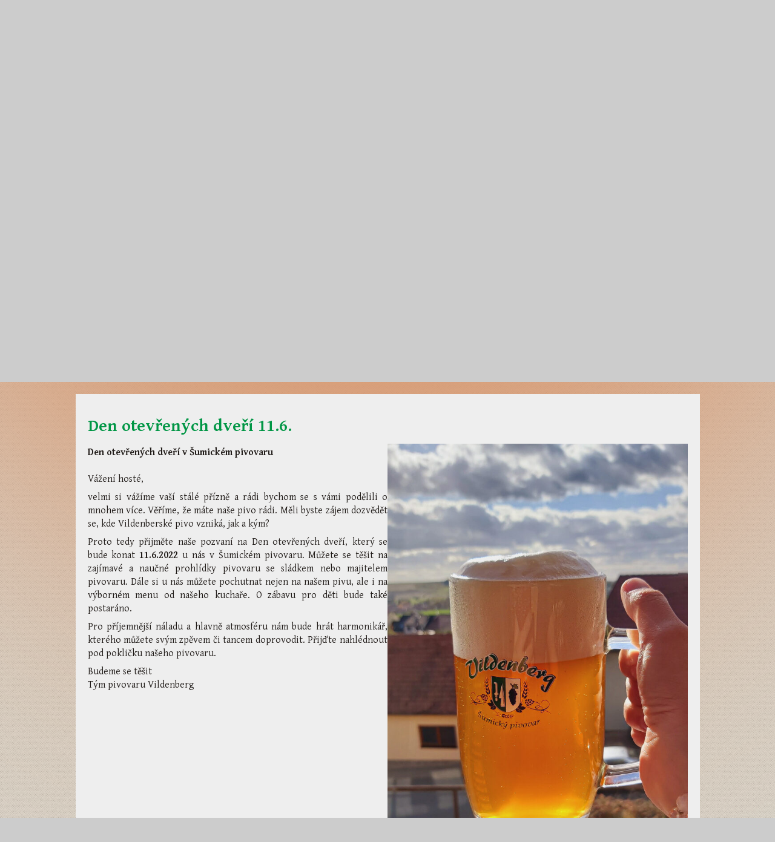

--- FILE ---
content_type: text/css
request_url: https://www.vildenberg.cz/wp-content/themes/vildenberg/css/style.css?ver=1.0
body_size: 2773
content:
@charset "utf-8";

@import url(https://fonts.googleapis.com/css?family=Gentium+Basic:400,400italic,700,700italic|Gentium+Book+Basic:400,700&subset=latin,latin-ext);

html, body, div, span, applet, object, iframe, h1, h2, h3, h4, h5, h6, p, blockquote, pre, a, abbr, acronym, address, big, cite, code, del, dfn, em, font, img, ins, kbd, q, s, samp, small, strike, strong, sub, sup, tt, var, b, u, i, center, dl, dt, dd, ol, ul, li, fieldset, form, label, legend, table, caption, tbody, tfoot, thead, tr, th, td {
	margin: 0;
	padding: 0;
	border: 0;
	outline: 0;
	font-size: 100%;
	vertical-align: baseline;
	background: transparent;
}
body {
	margin: 0;
        padding: 0;
        text-align: left;
        font-family: 'Gentium Basic', serif;
        line-height: 1.4;
        font-size: 16px;
        color: #1f1a17;
        min-width: 960px;
        background: url('../img/bg.png') repeat top left #ccc;
}
h1, h2, h3, h4, h5, h6 {
    font-family: 'Gentium Basic', serif;
}
ol, ul {
	list-style: none;
}
blockquote, q {
	quotes: none;
}
blockquote:before, blockquote:after, q:before, q:after {
	content: '';
	content: none;
}
:focus {
	outline: 0;
}
ins {
	text-decoration: none;
}
del {
	text-decoration: line-through;
}
table {
	border-collapse: collapse;
	border-spacing: 0;
}

.al-left { text-align: left !important; }
.al-right { text-align: right !important; }
.al-center { text-align: center !important; }
.al-justify { text-align: justify !important; }

.fl-left { text-align: left !important; }
.fl-right { text-align: right !important; }
.fl-none { text-align: none !important; }

.cl-left { clear: left !important; }
.cl-right { clear: right !important; }
.cl-both { clear: both !important; }

/* COLORS */
.bg-red { background-color: #f00; }
.bg-green { background-color: #0f0; }
.bg-blue { background-color: #00f; }

.red { color: #f00; }
.green { color: #0f0; }
.blue { color: #00f; }

em { color: inherit; }
/* CSS 3 property */
.rounded { border-radius: 10px; } /* border-radius: 1-4 length|% / 1-4 length|%|initial|inherit; */

.circle { border-radius: 50%; overflow: hidden; }

/* shadow */
div.shadow, 
p.shadow, 
img.shadow, 
.b-shadow { box-shadow: 0px 0px 5px #333; }  /* box-shadow: none|h-shadow v-shadow blur spread color inset|initial|inherit; */

*[class*="col-"] { display: block; float: left; padding: 5px 1%; margin: 0 1% 0 0; }

.col-1-8 { width:  9%; }
.col-2-8 { width: 22%; }
.col-3-8 { width: 33%; }
.col-4-8 { width: 46%; }
.col-5-8 { width: 58%; }
.col-6-8 { width: 70%; }
.col-7-8 { width: 84%; }

.col-1-6 { width: 13%; }
.col-2-6 { width: 30%; }
.col-3-6 { width: 46%; }
.col-4-6 { width: 63%; }
.col-5-6 { width: 79%; }

/* CSS Document */
.cleaner {
  clear:both !important;
  display: block !important;
  float: none !important;
  height: 0 !important;
  font-size: 0 !important;
  line-height: 0 !important;
  margin: 0 !important;
  padding: 0 !important;
  width: auto !important;
}
body {
  margin: 0;
  padding: 0;
  text-align: left;
  font-family: 'Gentium Basic', serif;
  line-height: 1.4;
  font-size: 16px;
  color: #1f1a17;
  min-width: 960px;
  background: url('../img/bg.png') repeat top left #ccc;
}
h1 {
  font-size: 28px;
    font-weight: 700;
  margin: 12px 0px 8px 0px;
  display: block;
  color: #009645;
}
h2 {
  font-size: 24px;
    font-weight: 700;
  margin: 12px 0px 6px 0px;
  display: block;
  color: #291770;
}
h3, h4, h5, h6 {
  font-size: 20px;
    font-weight: 700;
  margin: 11px 0px 4px 0px;
  display: block; 
}
h2 span {
    color: #bbb;
    font-size: 14px;
    font-weight: normal;
    position: relative;
    top: 3px;
}
p {
  font-size: 16px; 
  margin: 4px 0px 8px 0px;
  text-align: justify;
}
a {
  text-decoration: none;
  color: #1f1a17;
}
a:hover {
  text-decoration: none;
}
a:link, a:visited, a:active {
  
}
li {
  
}
.wrapper {
  width: 1031px;
  margin: auto;
}
/* HEADER */
header {
    background: url('../img/bg-header2.png') no-repeat center top;
    height: 621px;
}
/* HEADER end */

/* MENU */
#menu {
    float: left;
    margin: 85px auto 80px;
    height: 51px;
    padding: 0 0 13px;
    background: url('../img/menu-shadow.png') no-repeat center bottom;
}
#menu ul {

}
#menu ul li {
    display: block;
    float: left;
    background: url('../img/bg-menu.png') repeat-x left bottom;
}
#menu ul li a {
    display: block;   
    height: 51px;
    width: 135px;
    line-height: 51px;
    text-transform: uppercase;
    background: url('../img/bg-menu-grad.png') repeat-x 0 51px transparent;
    position:relative;
    text-align: center;
    font-size: 20px;
    -webkit-transition: background-color 0.3s, color 0.2s;
    transition: background-color 0.3s, color 0.2s;   
}
#menu ul li a strong { font-weight: 400; }
#menu ul li a.logo {
    width: 221px;
}
#menu ul li a:hover, 
#menu ul li a.active, 
#menu ul li.current-menu-item a,
#menu ul li.current-post-parent a { 
    background-color: #35862b;
    background-position: 0 2px;
    color: #fff;
}
#menu ul li a.logo:hover {
    background: url('../img/bg-menu.png') repeat-x left bottom;
}
#menu ul li a img {
    position: relative;
    top: -60px;
    
}
#menu ul li.logo a {
    position: relative;
    width: 218px;
    color: white;
}
#menu ul li.logo a:hover,
#menu ul li.logo.current-menu-item a {
    background-color: transparent;
    background-position: 0 51px;
}
#menu ul li.logo a:before {
    content: '';
    display: block;
    width: 218px;
    height: 160px;
    background: url('../img/logo.png') no-repeat center center;
    position: absolute;
    top: -60px;
    left: 0;
}

/* MENU end */

/* CONTENT */
#content {
  background: url('../img/bg-content.png') no-repeat center top;
    padding: 30px 0 0;
}
#content table { width: 800px; }
#content table tr { }
#content table tr td { 
  padding: 4px 20px 4px 0;
  width: 300px;
}
#content a:hover {
    text-decoration: underline;
}

p.galerie {
  text-align: justify;
}
p.galerie img {
  margin: 3px 6px 3px 0;
  vertical-align:top;
}

#big {
  height: 300px;
  clear: both;
}
#big a {
  height: 170px;
  width: 454px;
  float: left;
  padding: 80px 30px;
  color: green;
  background: url('../img/bg-big-green.png') repeat-x 0 500px #fff;
  border: 1px solid green;
  font-size: 73px;
  text-transform: uppercase;
  text-align: center;
  line-height: 80px; 
  position: relative;
  z-index: 10;
  top: 0;    
  -webkit-transition: background-color 0.5s, background-position 0.5s, color 0.3s ease 0.1s, padding 0.5s, top 0.5s;
  transition: background-color 0.5s, background-position 0.5s, color 0.3s ease 0.1s, padding 0.5s, top 0.5s;
}
#big a:hover {
  background-color: #48913f;
    background-position: 0 30px;
  color: #fff !important; 
  padding: 86px 30px;
  top: -6px;    
}
#big a.restaurace {
  color: #291770;
  background-image: url('../img/bg-big-purp.png');
  background-color: white; 
  border-color: #291770;    
  margin-left: -1px;
    z-index: 0;
}
#big a.restaurace:hover {
  background-color: #291770; 
    z-index: 20;
}


#text {
  background: #eee;
  padding: 20px;
    margin: 0 0 40px;
}

a.article {
    display: block; 
    border: #d8d6d6 1px solid;    
    margin: 15px 0 0;
}
a.article:hover {
    text-decoration: none!important;
    color: inherit;
    opacity: 0.9;
    background: #e2e2e2;
}
a.article h2 {
    margin: 15px;
}
a.article span {
    display: block;
    padding: 0 15px 10px;
}
a.article img {
    display: block;
    float: left;
    width: 20%;
    margin: 0 20px 0 0;
}

#submenu {
  text-align: center;
  margin: 0 0 20px;
}
#submenu ul li {
    display: inline-block;
    padding: 10px 0 10px 20px;
    text-align: center;
}
#submenu ul li a {
    padding: 0 0 5px;
    font-size: 17px;
    font-weight: 700;
    color: #777;
    border-color: #ccc;
    text-transform: uppercase;
    padding: 0 5px 0;
    -webkit-transition: border-color 0.7s, padding 0.3s;
    transition: border-color 0.7s, padding 0.3s;   
}
#submenu ul li a:hover,
#submenu ul li a.active, 
#submenu ul li.current-menu-item a
{
    padding: 0 5px 5px;
    border-bottom: 1px dashed #009645;
    color: #009645;
    text-decoration: none;
}    

#news {
  height: 200px;
}
#news a {
  display: block;
  
  width: 257px;
  float: left;
  position: relative;
  top: 0;
  background: url('../img/white-transp-80.png') repeat left top;    
  -webkit-transition: top 0.3s, margin 0.3s;
  transition: top 0.3s, margin 0.3s;
  margin: 0 0 30px;
}
#news a:hover {
  top: -9px;
  margin: 0 0 12px;
  box-shadow: 3px 3px 10px #bbb;
  text-decoration: none;
  color: inherit;
}
#news a strong {
  display: block;
  height: 59px;
    padding: 40px 20px 23px 23px;
    color: #291770;
    font: 24px 'Gentium Book Basic', serif;
  -webkit-transition: background 0.3s, padding 0.3s;
  transition: background 0.3s, padding 0.3s;
}
#news a:hover strong{
  background: white;
  color: #009645;
}
#news a strong span {
    display: block;
    width: 59px;
    height: 59px;
    margin: 0 15px 0 0;
    float: left;
    position: relative;
    top: -15px;
    overflow: hidden;   
}
#news a strong span img {
    position: absolute;
    left: 0px;
    bottom: 0px;
    background: none;
}
#news a:hover strong span img {
    bottom: -61px;
    background: url('../img/bg-ico.png') repeat-x left top;
}
#news a > span {
  display: block;
  position: relative;
  height: 100px;
  padding: 20px;
  -webkit-transition: background 0.3s, padding 0.3s;
  transition: background 0.3s, padding 0.3s;
}
#news a:hover > span{
  background: white;
  padding: 29px 20px;
}
#news a > span b {
  display: block;
  padding: 3px;
  border-bottom: 1px dashed #ccc;    
  position: absolute;
  bottom: 20px;
  right: 20px;
}
#news a:hover > span b {
  color:#009645;
}
#slider {
    background: url('../img/white-transp-80.png') repeat left top;
    margin: 60px 0 0;
}
#slider ul {
    display: table;   
    width: 100%;
    padding: 0 0 13px;
    background: url('../img/menu-shadow.png') no-repeat center bottom;
}
#slider ul li {
    display: table-cell;
    background: #fff;
    height: 51px;
    line-height: 51px;
}
#slider ul li a {
    display: block;    
    text-align: center;
    text-transform: uppercase;
    font-size: 17px;
    font-weight: 700;
}
#slider ul li a:hover, #slider ul li.active a {
    color: #009645;
}    
.slider {
    margin: 0 21px;
    padding: 21px 0;
    color: #4b4744;
    font-size: 15px;
    line-height: 26px;
    position: relative;
}
.slider div {
    
}
.slider span {
    display: block;
    float: left;
    margin: 0 30px 0 0;
}
.slider h2 {
    color: #000;
    text-transform: uppercase;
    font: 35px 'Gentium Book Basic';
}
.slider strong {
    display: inline-block;
    width: 150px;
    color: #000;
}
.slider p {
    line-height: 22px;
}

.kontakt {
    margin: 20px 0 20px;
}
.kontakt p, .kontakt p * {
    font-size: 27px;
    color: #009645;
    line-height: 55px;
}
.kontakt p i{
    margin-right: 10px;
    color: #291770;
}

.oteviraci {
    
}
#content .oteviraci table {
    width: 70%;
}
#content .oteviraci table tr{
    
}
#content .oteviraci table tr td{
    padding: 1px 4px 1px 0;
    color: #555;
}
#content .oteviraci table tr.dnes td{
    padding: 3px 4px 3px 0;
    color: #009645;
    font-weight: bold;
}
    
/* CONTENT end*/

/* FOOTER */
footer {
    background: url('../img/white-transp-80.png') repeat left top;   
    clear: both;
    padding: 10px 0;
    margin-top: 40px !important;
}
footer ul li {
    display: inline-block;
    width: 140px;
    padding: 10px 0 10px 20px;
    text-align: center;
}
footer ul li a {
    padding: 0 0 5px;
    font-size: 17px;
    font-weight: 700;
    color: #009645;
    border-color: #ccc;
    text-transform: uppercase;
    padding: 0 5px 0;
    -webkit-transition: border-color 0.7s, padding 0.3s;
    transition: border-color 0.7s, padding 0.3s;   
}
footer ul li a:hover {
    padding: 0 5px 5px;
    border-bottom: 1px dashed #009645
}    
footer p {
    margin: 20px 0 10px;
    text-align: center;
    font-size: 10px;
    color: #bbb;
}
footer a {
    color: #bbb;
}
/* FOOTER end */

--- FILE ---
content_type: text/javascript
request_url: https://www.vildenberg.cz/wp-content/themes/vildenberg/js/script.js?ver=1.0
body_size: -31
content:
jQuery(document).ready(function($){
  
  $("html,body").animate({scrollTop:$("#text").offset().top - 20},700);
    
  $("img.clearbox").each(function(){
      $(this).wrap('<a href="'+$(this).attr('src')+'" rel="clearbox[gallery='+$(this).attr('alt')+',,title='+$(this).attr('title')+']" >');
  });
  $("a[href='#TODO']").click(function(){
     return false;
  });
  $("a[rel='external']").click(function(){
     return !window.open($(this).attr('href'));
  }); 
});

--- FILE ---
content_type: text/plain
request_url: https://www.google-analytics.com/j/collect?v=1&_v=j102&a=1808257367&t=pageview&_s=1&dl=https%3A%2F%2Fwww.vildenberg.cz%2Faktualne%2Fden-otevrenych-dveri-11-6%2F&ul=en-us%40posix&dt=Den%20otev%C5%99en%C3%BDch%20dve%C5%99%C3%AD%2011.6.%20%7C%20Vildenberg%20%E2%80%93%20%C5%A1umick%C3%BD%20pivovar&sr=1280x720&vp=1280x720&_u=IEBAAEABAAAAACAAI~&jid=1519983568&gjid=1239224816&cid=380903286.1769104009&tid=UA-36585497-11&_gid=1365406021.1769104009&_r=1&_slc=1&z=693084215
body_size: -450
content:
2,cG-SVVZJEXPLR